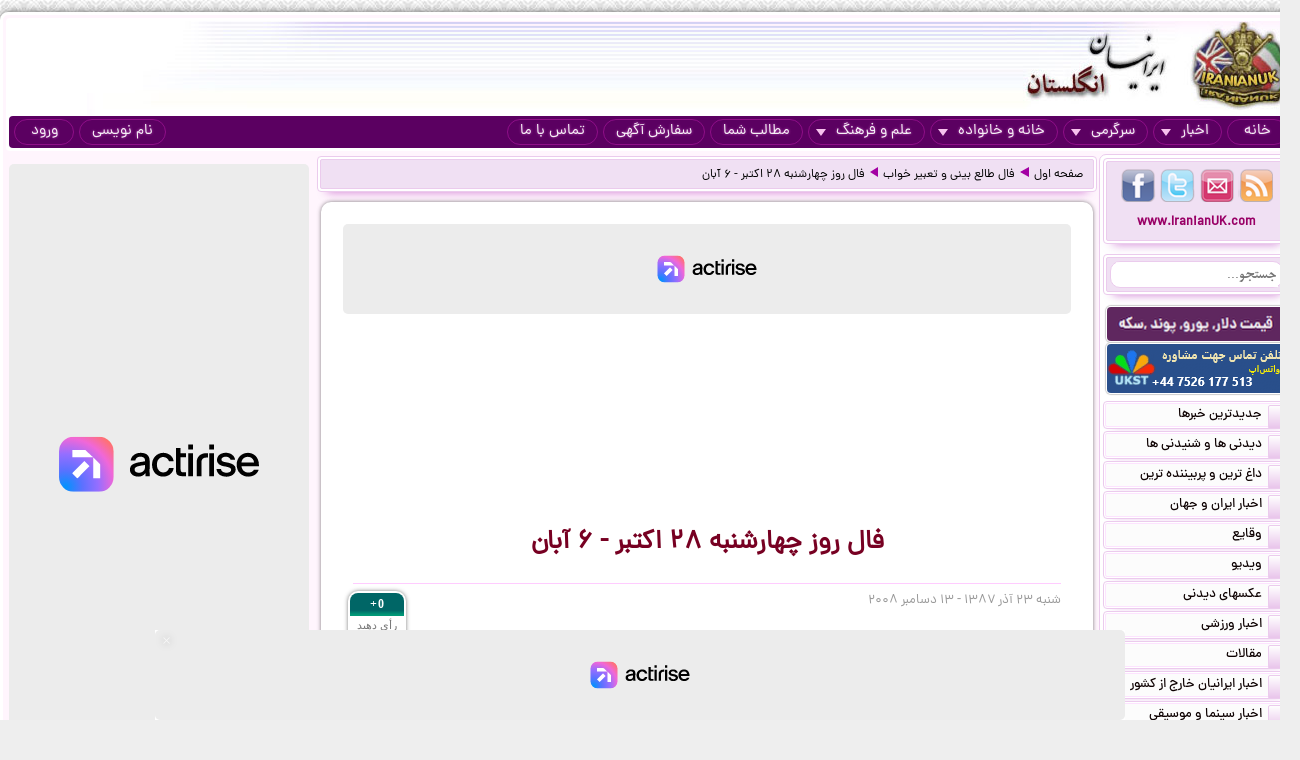

--- FILE ---
content_type: text/html; charset=UTF-8
request_url: https://iranianuk.com/20081213191200033/%D9%81%D8%A7%D9%84-%D8%B1%D9%88%D8%B2-%DA%86%D9%87%D8%A7%D8%B1%D8%B4%D9%86%D8%A8%D9%87-%DB%B2%DB%B8-%D8%A7%DA%A9%D8%AA%D8%A8%D8%B1-%DB%B6-%D8%A2%D8%A8%D8%A7%D9%86
body_size: 12828
content:
<!doctype html><html lang="fa"><head><meta charset="utf-8"><base href="https://iranianuk.com/"><title>فال روز چهارشنبه ۲۸ اکتبر - ۶ آبان</title><meta name="keywords" content="اخبار, سرگرمی, ایرانیان, انگلستان, لندن, عکس, دیدنی, سیاسی, ورزشی, داغ, فوری, گزارش, تحلیل, طنز, جوک, دانلود, فیلم, کلیپ, ویدیو, حوادث, پزشکی, موزیک, ایرانی, خارجی, قیمت, ارز, دلار, پوند, یورو, موسیقی, جنسی, دختران, پسران, اینترنت, موبایل, مقاله"><meta name="description" content="چهار‌شنبه ۲۸ اکتبر ۲۰۰۹ - ۶ آبان ۱۳۸۸"><meta http-equiv="X-UA-Compatible" content="IE=IE7"><meta http-equiv="imagetoolbar" content="no"><meta http-equiv="Pragma" content="no-cache"><meta http-equiv="Cache-Control" content="no-cache"><meta http-equiv="content-type" content="text/html; charset=utf-8"><meta http-equiv="content-style-type" content="text/css"><meta http-equiv="content-language" content="fa"><meta itemprop="name" content="فال روز چهارشنبه ۲۸ اکتبر - ۶ آبان"><meta itemprop="description" content="چهار‌شنبه ۲۸ اکتبر ۲۰۰۹ - ۶ آبان ۱۳۸۸"><meta itemprop="summary" content="چهار‌شنبه ۲۸ اکتبر ۲۰۰۹ - ۶ آبان ۱۳۸۸"><meta name="author" content="iranianuk.com"><meta name="robots" content="index,follow,all"><meta name="revisit-after" content="1 days"><meta name="generator" content="iranianuk.com"><meta name="programmer" content="iranianuk.com"><meta name="coverage" content="Worldwide"><meta name="distribution" content="Global"><meta name="rating" content="Safe For Kids"><meta name="language" content="fa"><meta name="title" content="فال روز چهارشنبه ۲۸ اکتبر - ۶ آبان"><meta name="abstract" content="فال روز چهارشنبه ۲۸ اکتبر - ۶ آبان"><meta name="topic" content="فال روز چهارشنبه ۲۸ اکتبر - ۶ آبان"><meta name="category" content="news"><meta name="designer" content="iranianuk.com"><meta name="Reply-to" content="info@iranianuk.com"><meta name="owner" content="iranianuk.com"><meta name="url" content="https://iranianuk.com/"><meta name="identifier-URL" content="https://iranianuk.com/"><meta name="directory" content="news"><meta name="email" content="info{at}iranianuk.com"><meta name="expires" content="never"><meta name="rating" content="General"><meta name="doc-class" content="Living Document"><meta name="document-type" content="Public"><meta name="document-rating" content="General"><meta name="classification" content="Consumer"><meta name="copyright" content="All Rights Reserved for iranianuk.com"><meta name="geo.placename" content="London"><meta name="geo.region" content="GB"><meta name="geo.position" content="51.508896,-0.163164"><meta name="ICBM" content="51.508896,-0.163164"><meta name="DC.Language" content="fa"><meta name="DC.Date" content="2026"><meta name="DC.Title" content="فال روز چهارشنبه ۲۸ اکتبر - ۶ آبان"><meta name="DC.Subject" content="فال روز چهارشنبه ۲۸ اکتبر - ۶ آبان"><meta name="DC.Description" content="چهار‌شنبه ۲۸ اکتبر ۲۰۰۹ - ۶ آبان ۱۳۸۸"><meta name="DC.Creator" content="iranianuk.com"><meta name="DC.Publisher" content="iranianuk.com"><meta name="DC.Contributor" content="Contributor"><meta name="DC.Type" content="Public Website"><meta name="DC.Format" content="Public Website"><meta name="DC.Identifier" content="iranianuk.com"><meta name="DC.Source" content="iranianuk.com"><meta name="DC.Relation" content="iranianuk.com"><meta name="DC.Coverage" content="iranianuk.com"><meta name="DC.Rights" content="iranianuk.com"><meta property="og:title" content="فال روز چهارشنبه ۲۸ اکتبر - ۶ آبان"><meta property="og:description" content="چهار‌شنبه ۲۸ اکتبر ۲۰۰۹ - ۶ آبان ۱۳۸۸"><meta property="og:site_name" content="Iranian UK | ایرانیان انگلستان"><meta property="og:type" content="website"><meta property="og:url" content="https://iranianuk.com/20081213191200033/%D9%81%D8%A7%D9%84-%D8%B1%D9%88%D8%B2-%DA%86%D9%87%D8%A7%D8%B1%D8%B4%D9%86%D8%A8%D9%87-%DB%B2%DB%B8-%D8%A7%DA%A9%D8%AA%D8%A8%D8%B1-%DB%B6-%D8%A2%D8%A8%D8%A7%D9%86"><link rel="amphtml" href="https://iranianuk.com/amp/20081213191200033/%D9%81%D8%A7%D9%84-%D8%B1%D9%88%D8%B2-%DA%86%D9%87%D8%A7%D8%B1%D8%B4%D9%86%D8%A8%D9%87-%DB%B2%DB%B8-%D8%A7%DA%A9%D8%AA%D8%A8%D8%B1-%DB%B6-%D8%A2%D8%A8%D8%A7%D9%86"><link rel="canonical" href="https://iranianuk.com/20081213191200033/%D9%81%D8%A7%D9%84-%D8%B1%D9%88%D8%B2-%DA%86%D9%87%D8%A7%D8%B1%D8%B4%D9%86%D8%A8%D9%87-%DB%B2%DB%B8-%D8%A7%DA%A9%D8%AA%D8%A8%D8%B1-%DB%B6-%D8%A2%D8%A8%D8%A7%D9%86"><meta property="og:image" content="https://iranianuk.com/db/pages/2008/12/13/033/thumb.jpg"><script charset="UTF-8" data-no-optimize="1" data-wpmeteor-nooptimize="true" data-cfasync="false" nowprocket>window.FAST_CMP_OPTIONS = { domainUid: 'efdc9f08-7a25-548d-b065-a5a8b06e067b', countryCode: 'GB', jurisdiction: 'tcfeuv2', policyUrl: 'https://iranianuk.com/page/privacy-policy', displaySynchronous: false, publisherName: 'iranianuk.com', publisherLogo: function (c) { return c.createElement('img', { src: , height: '40' });}, bootstrap: { excludedIABVendors: [], excludedGoogleVendors: [] }, custom: { vendors: [] } };(function(){var e={617:function(e){window.FAST_CMP_T0=Date.now();window.FAST_CMP_QUEUE={};window.FAST_CMP_QUEUE_ID=0;function t(){var e=Array.prototype.slice.call(arguments);if(!e.length)return Object.values(window.FAST_CMP_QUEUE);else if(e[0]==="ping"){if(typeof e[2]==="function")e[2]({cmpLoaded:false,cmpStatus:"stub",apiVersion:"2.0",cmpId:parseInt("388",10)})}else window.FAST_CMP_QUEUE[window.FAST_CMP_QUEUE_ID++]=e}e.exports={name:"light",handler:t}}};var t={};function a(r){var n=t[r];if(n!==void 0)return n.exports;var o=t[r]={exports:{}};e[r](o,o.exports,a);return o.exports}var r={};!function(){function e(t){"@babel/helpers - typeof";return e="function"==typeof Symbol&&"symbol"==typeof Symbol.iterator?function(e){return typeof e}:function(e){return e&&"function"==typeof Symbol&&e.constructor===Symbol&&e!==Symbol.prototype?"symbol":typeof e},e(t)}var t=a(617);var r="__tcfapiLocator";var n=window;var o=n;var i;function f(){var e=n.document;var t=!!n.frames[r];if(!t)if(e.body){var a=e.createElement("iframe");a.style.cssText="display:none";a.name=r;e.body.appendChild(a)}else setTimeout(f,5);return!t}function s(t){var a=typeof t.data==="string";var r={};if(a)try{r=JSON.parse(t.data)}catch(e){}else r=t.data;var n=e(r)==="object"?r.__tcfapiCall:null;if(n)window.__tcfapi(n.command,n.version,(function(e,r){var o={__tcfapiReturn:{returnValue:e,success:r,callId:n.callId}};if(t&&t.source&&t.source.postMessage)t.source.postMessage(a?JSON.stringify(o):o,"*")}),n.parameter)}while(o){try{if(o.frames[r]){i=o;break}}catch(e){}if(o===n.top)break;o=o.parent}if(n.FAST_CMP_HANDLER!=="custom"){if(!i){f();n.__tcfapi=t.handler;n.FAST_CMP_HANDLER=t.name;n.addEventListener("message",s,false)}else{n.__tcfapi=t.handler;n.FAST_CMP_HANDLER=t.name}for(var c in window.FAST_CMP_QUEUE||{})n.__tcfapi.apply(null,window.FAST_CMP_QUEUE[c])}}()})();</script><script charset="UTF-8" async="true" data-no-optimize="1" data-wpmeteor-nooptimize="true" data-cfasync="false" nowprocket src="https://static.fastcmp.com/fast-cmp-stub.js"></script><script src="https://www.flashb.id/universal/c43180ee-9dc8-5a9b-8c93-308ab6a2205c.js" async data-cfasync="false"></script>   <script type="text/javascript" data-cfasync="false">     window._hbdbrk = window._hbdbrk || [];     window._hbdbrk.push(['_vars', {       page_type: 'article'     }]);   </script><script type="text/javascript">   window._taboola = window._taboola || [];   _taboola.push({article:'auto'});   !function (e, f, u) {     e.async = 1;     e.src = u;     f.parentNode.insertBefore(e, f);   }(document.createElement('script'),   document.getElementsByTagName('script')[0],   '//cdn.taboola.com/libtrc/iranianuk/loader.js'); </script><link rel="shortcut icon" href="https://iranianuk.com/db/pages/files/images/favicon.ico"><link rel="apple-touch-icon-precomposed" href="https://iranianuk.com/db/pages/files/images/favicon.ico" type="image/x-icon"><link rel="icon" href="https://iranianuk.com/db/pages/files/images/favicon.ico" type="image/x-icon"><link rel="stylesheet" href="https://iranianuk.com/style.css" media="screen" type="text/css"><link rel="stylesheet" href="https://iranianuk.com/db/pages/files/images/newads.css?v=1" media="screen" type="text/css"><link rel="stylesheet" href="https://iranianuk.com/banners.css" media="screen" type="text/css"><script src="//code.jquery.com/jquery-1.11.0.min.js"></script><script src="//code.jquery.com/jquery-migrate-1.2.1.min.js"></script><link rel="stylesheet" href="https://iranianuk.com/db/db/js/jquery-ui-1.10.3.custom.min.css" media="screen" type="text/css"><script src="https://iranianuk.com/db/db/js/jquery-ui.custom.min.js"></script><script type="text/javascript" src="https://iranianuk.com/db/db/js/fancybox/jquery.fancybox.js?v=2.1.5"></script><link rel="stylesheet" type="text/css" href="https://iranianuk.com/db/db/js/fancybox/jquery.fancybox.css?v=2.1.5" media="screen"><link rel="amphtml" href="iranianuk.com/amp"><script src="https://iranianuk.com/db/db/js/codes5.js"></script></head><body><div id="full_window"><div id="site_window"><header><div id="site_header"><div id="banners_header"><div class="banners_container"></div></div></div><nav id="topmenu"><ul id="loginbtn"><li><a class="btnmenu" href="https://iranianuk.com/user/signup">نام نویسی</a></li><li><a class="btnmenu fancybox" href="#login_pop">ورود</a></li></ul><ul><li><a class="btnmenu" href="https://iranianuk.com/" >خانه</a></li><li class="dropmenu_container"><a class="btnmenu" href="javascript:void(0);">اخبار<span class="downmenu_arrow_space"></span><span class="downmenu_arrow"></span></a><div class="dropmenu"><a href="c/23/1/اخبار-ایران-و-جهان" class="dropmenu_item">اخبار ایران و جهان</a><a href="c/26/1/وقایع" class="dropmenu_item">وقایع</a><a href="c/3/1/ویدیو" class="dropmenu_item">ویدیو</a><a href="c/32/1/عکسهای-دیدنی" class="dropmenu_item">عکسهای دیدنی</a><a href="c/36/1/اخبار-ورزشی" class="dropmenu_item">اخبار ورزشی</a><a href="c/35/1/مقالات" class="dropmenu_item">مقالات</a><a href="c/22/1/اخبار-ایرانیان-خارج-از-کشور" class="dropmenu_item">اخبار ایرانیان خارج از کشور</a><a href="c/24/1/اخبار-سینما-و-موسیقی" class="dropmenu_item">اخبار سینما و موسیقی</a><a href="c/9/1/روزنامه-ها-و-مجلات" class="dropmenu_item">روزنامه ها و مجلات</a></div></li><li class="dropmenu_container"><a class="btnmenu" href="javascript:void(0);">سرگرمی<span class="downmenu_arrow_space"></span><span class="downmenu_arrow"></span></a><div class="dropmenu"><a href="c/2/1/دانلود-موزیک" class="dropmenu_item">دانلود موزیک</a><a href="c/17/1/طنز-و-جوک" class="dropmenu_item">طنز و جوک</a><a href="c/10/1/فال-طالع-بینی-و-تعبیر-خواب" class="dropmenu_item">فال طالع بینی و تعبیر خواب</a><a href="c/1/1/رنگارنگ" class="dropmenu_item">رنگارنگ</a></div></li><li class="dropmenu_container"><a class="btnmenu" href="javascript:void(0);">خانه و خانواده<span class="downmenu_arrow_space"></span><span class="downmenu_arrow"></span></a><div class="dropmenu"><a href="c/37/1/دختران-پسران-و-مسائل-جنسی" class="dropmenu_item">دختران پسران و مسائل جنسی</a><a href="c/14/1/پزشکی-و-سلامتی" class="dropmenu_item">پزشکی و سلامتی</a><a href="c/6/1/خانواده-و-زندگی-زناشویی" class="dropmenu_item">خانواده و زندگی زناشویی</a><a href="c/27/1/زنان" class="dropmenu_item">زنان</a><a href="c/33/1/مد-آرایش-و-زییایی" class="dropmenu_item">مد, آرایش و زییایی</a><a href="c/31/1/تغذیه-رژیم-و-گیاهان-داروئی" class="dropmenu_item">تغذیه رژیم و گیاهان داروئی</a><a href="c/34/1/آشپزی" class="dropmenu_item">آشپزی</a></div></li><li class="dropmenu_container"><a class="btnmenu" href="javascript:void(0);">علم و فرهنگ<span class="downmenu_arrow_space"></span><span class="downmenu_arrow"></span></a><div class="dropmenu"><a href="c/15/1/علمی-و-دانستنیها" class="dropmenu_item">علمی و دانستنیها</a><a href="c/25/1/داستان" class="dropmenu_item">داستان</a><a href="c/8/1/روانشناسی" class="dropmenu_item">روانشناسی</a><a href="c/11/1/تاریخی-فرهنگی-و-هنری" class="dropmenu_item">تاریخی فرهنگی و هنری</a><a href="c/30/1/مذهب-و-عرفان" class="dropmenu_item">مذهب و عرفان</a><a href="c/4/1/کتاب-و-شعر-فارسی" class="dropmenu_item">کتاب و شعر فارسی</a><a href="c/7/1/ایران-سرای-من" class="dropmenu_item">ایران سرای من</a><a href="c/5/1/کامپیوتر-و-دانلود-نرم-افزار" class="dropmenu_item">کامپیوتر و دانلود نرم افزار</a><a href="c/21/1/راهنمای-زندگی-خارج-از-کشور" class="dropmenu_item">راهنمای زندگی خارج از کشور</a><a href="c/19/1/تحصیل-در-خارج-از-کشور" class="dropmenu_item">تحصیل در خارج از کشور</a><a href="c/20/1/مهاجرت" class="dropmenu_item">مهاجرت</a></div></li><li><a class="btnmenu" href="https://iranianuk.com/20181228145044031/" >مطالب شما</a></li><li><a class="btnmenu" href="https://iranianuk.com/page/ad" >سفارش آگهی</a></li><li><a class="btnmenu" href="https://iranianuk.com/page/contact" >تماس با ما</a></li></ul></nav></header><div id="col_midright"><div id="col_mid"><article><div class="box2"><nav id="article_nav" class="box3"><a href="https://iranianuk.com/">صفحه اول</a><div class="navgo"></div><a href="c/10/1/فال-طالع-بینی-و-تعبیر-خواب">فال طالع بینی و تعبیر خواب</a><div class="navgo"></div><a href="https://iranianuk.com/20081213191200033/فال-روز-چهارشنبه-۲۸-اکتبر-۶-آبان">فال روز چهارشنبه ۲۸ اکتبر - ۶ آبان</a></nav></div><div class="ipage_box2"><div data-actirise-slot="top-page" class="device-mobile device-tablet device-desktop ads 1"></div><div class="banners_container"></div><h1 class="article_title">فال روز چهارشنبه ۲۸ اکتبر - ۶ آبان</h1><div class="article_date"><div id="vote_container1" class="vote_container"><div class="vote_box"><div class="vote_up vote_btn" vc="120081213191200033">+0</div><div class="vote_mid">رأی دهید</div><div class="vote_down vote_btn" vc="220081213191200033">-0</div></div></div>شنبه ۲۳ آذر ۱۳۸۷ - ۱۳ دسامبر ۲۰۰۸</div><div id="article_text" class="text"><p align="center"><font>فال روز چهارشنبه 28 اکتبر - 6 آبان</font></p><p align="center"><img src="/db/pages/2005/images/pic22/5112699.jpg"></p><p><font color="#ff00ff">فروردین</font></p><p><font>در زمینه کسب و کار و شغل بعضی از متولدین این ماه بسیار پولساز و موفق و مبتکر هستند، برخی بدلیل رکود اقتصادی ناگهان دچار ترس و دلهره شده و حتی ابتکارات و خلاقیت های خود را بهمین سبب از دست ه اند. به این گروه توصیه میشود باامید بکار بپردازند و روحیه خود را نبازند که هنوز شانس های خوبی در راه است .</font></p><p><font color="#ff00ff">اردیبهشت</font></p><p><font> بسیاری از متولدین این ماه بدلیل اقدامات و حوادث گذشته زندگی خود دچار نوعی پشیمانی و سرخوردگی هستند، در حالیکه بسیاری از آن روی ها، این گروه نقشی نداشتند. در زندگی زناشویی زوجها بهتر است گاه از لجبازی و بگومگوها دست بکشند، چون همین اخلاق سبب بهم ریختگی زندگیشان میشود.</font></p><p><font><font color="#ff00ff">خرداد</font> </font></p><p><font>در زمینه بعضی اختلاف نظرها و یا زمزمه جدایی ها در میان سی در صد از متاهلین باید توصیه نمود عاقل باشید و محتاط متولدین این ماه اغلب شان وقتی مسئولیتی را می پذیرند تا پایان میروند و حتی دست به اقدامات فداکارانه ای میزنند تا سربلند باشند و همین سبب شده میان خانم ها و حتی آقایان این ماه مدیران خوب و فعال و معروفی باشند .</font></p><p><font color="#ff00ff">تیر</font></p><p><font>اغلب متولدین متاهل این ماه بدلیل تفاهم، عاقل بودن، سیاست داشتن، هیچگاه در زندگی شان اختلاف و درگیری وجود نداشته است. همیشه آرامش در فضای خانه و خانواده برقرار بوده. دوستان جدیدی وارد زندگی درصدی از متولدین این ماه میشوند که بعضی مثبت و بعضی نه چندان دلخواه هستند. </font></p><p><font color="#ff00ff">مرداد</font></p><p><font>بسیاری از خانواده های متولدین این ماه بعضی پدر و مادرها بدلایلی با فرزندان خود دچار تضادهایی شده اند، این عده باید برقراری پل های دوستی، ایجاد فضای آرام، نزدیک شدن به فرزندان خود، در حل این مسائل بکوشند وگرنه روزی بخود می آیند که فاصله عمیق و طولانی است. </font></p><p><font color="#ff00ff">شهریور</font></p><p><font>در زمینه مسائل عاطفی و احساسی خیلی از خانم ها از شوهران خود گله دارند که چرا احساسات خود را بیان نمی کنند و خیلی از آنان از همسران خود شکایت دارند که چرا در برخوردها بی تفاوت شده اند . به هر دو گروه توصیه میشود در برقراری روابط صمیمی و گرم بکوشند، خصوصا اینروزها که هر دو گروه به آن نیاز دارند .</font></p><p><font color="#ff00ff">مهر</font></p><p><font>بدگوییها و غیبتهای دو سه نفر سبب گردیده روابط صمیمی گروهی از متولدین این ماه با دوستان و فامیل و گاه همکاران دچار تیرگی شود. برای حل این مشکل ابتدا باید این آدمهای مسموم را شناسایی و رسوا نمود و سپس با توضیح و برقراری پل های تازه اجازه چنین دخالتها و سمپاشیهایی را ندارد .</font></p><p><font color="#ff00ff">آبان</font></p><p><font>خیلی از مجردهای این ماه برای ازدواج و نامزدی در حال تصمیم گیری هستند. برخی در زمینه مسائل احساسی دچار بن بست هایی شده اند در کل این گروه باید با احتیاط و دوراندیشی تصمیم بگیرند. آن گروه از متاهلین که تصمیم قطعی برای جدایی گرفته اند باید حداقل در اندیشه وابستگان خود باشند و هر تصمیمی را با توجه به سرنوشت آنها بگیرند و تنها به خود و آینده و سرنوشت خود اندیشه نکنند .</font></p><p><font color="#ff00ff">آذر</font></p><p><font>روحیه فداکاری متولدین این ماه در مورد خانواده و فامیل نشان از قلب پاک و مهربان شان دارد و کاش همه آنها قدر مهربانی و فداکاری این عده را بدانند. اگر حتی جوابگو نیستند حداقل سبب آزارشان نشوند. در حال باید این گروه بدانند که هیچ حادثه و عکس العمل منفی نباید روحیه و اخلاق شان را تغییر بدهد.</font></p><p><font color="#ff00ff">دی</font></p><p><font>عده ای نقاب دوستی به چهره زده و وارد زندگی درصدی از متولدین این ماه شده اند. این گروه را باید شناخت و نباید اجازه دست به خرابی و ویرانی بزنند . برای اغلب متولدین این ماه سفر توصیه میشود چون معمولا روحیه ناآرام و یا کسل آنها را آرامش میبخشند .</font></p><p><font color="#ff00ff">بهمن</font></p><p><font>آن گروه از متولدین این ماه که بدلایلی با گروهی از نزدیکان دچار اختلاف عقیده و نظر و کدورت هایی شده اند بهتر است در حل آن بکوشند فضای صلح آمیزی در اطراف خود پدید آورند، چون خیلی ها از این جدایی ها و اختلافات به نفع خود بهره میگیرند. </font></p><p><font color="#ff00ff">اسفند</font></p><p><font>به آندسته از خانمها که رازی در دل دارند توصیه میشود در بازگویی آن به شخص مورد اطمینان خود نیز بااندیشه و احتیاط عمل کنند . به متاهلین بویژه آقایان توصیه میشود اینروزها با یک شاخه گل، یک هدیه کوچک، حتی یک کارت زیبا سبب شوند فضای خانوداگی شان رنگ و روح تازه ای بگیرد . </font></p>  <table width="94%" border="0" align="center" cellpadding="5" cellspacing="0" style="border-collapse:collapse; border:none;">
    <tr>
      <td align="center" valign="middle"><div>         
	   <table width="100%" border="0" align="center" cellpadding="0" cellspacing="0" dir="rtl">
            <tr>
              <td><font color="#0066CC">ایهان - ایران - همدان </font>                </td>
            </tr>
            <tr>
              <td><div><font color="#666666">بخش فالنامه هر روزتان خیلی از حقایقی که هر روز برامان اتفاق می افتد دور است اصلا تا حالا یه مورد از فال هم درست از آب در نیومده!!!!                  دلیل؟؟؟؟؟؟؟؟؟؟؟؟؟</font></div></td>
            </tr>
            <tr>
              <td><div align="left"><font color="#006633">چهار‌شنبه 6 آبان 1388</font></div></td>
            </tr>
          </table>
      </div></td>
    </tr>
  </table><br><div data-actirise-slot="top-content" class="device-mobile device-tablet device-desktop ads tp1"></div>
  
		  <table width="94%" border="0" align="center" cellpadding="5" cellspacing="0" style="border-collapse:collapse; border:none;">
			<tr>
			  <td align="center" valign="middle"><div>         
			   <table width="100%" border="0" align="center" cellpadding="0" cellspacing="0" dir="rtl">
					<tr>
					  <td><font color="#0066CC">esfanie - المان - بوخوم </font>                </td>
					</tr>
					<tr>
					  <td><div><font color="#666666">برای من که تقریبا هرروز درست درمیاد ..مرسی</font></div></td>
					</tr>
					<tr>
					  <td><div align="left"><font color="#006633">چهار‌شنبه 6 آبان 1388</font></div></td>
					</tr>
				  </table>
			  </div></td>
			</tr>
		  </table><br> 
		</div><div class="ipage_box_share inshad1"><div class="sharebox"><div id="vote_container2" class="vote_container"><div class="vote_box"><div class="vote_up vote_btn" vc="120081213191200033">+0</div><div class="vote_mid">رأی دهید</div><div class="vote_down vote_btn" vc="220081213191200033">-0</div></div></div></div><div class="sharebox"></div><div class="sharethis-inline-share-buttons"></div></div><br><div></div><div class="banners_container"><style>.block-cl-58{text-align: center;margin: 3px auto;}.empty-bg{width:100%;height:100%;background:#FFFFFF;}</style><div class="block block-cl-58" id="banner58"><div id="taboola-below-article-thumbnails"></div> <script type="text/javascript">   window._taboola = window._taboola || [];   _taboola.push({     mode: 'thumbnails-a',     container: 'taboola-below-article-thumbnails',     placement: 'Below Article Thumbnails',     target_type: 'mix'   }); </script> <script type="text/javascript">   window._taboola = window._taboola || [];   _taboola.push({flush: true}); </script></div></div><div id="commnets_container"></div><div class="banners_container"></div><div id="addcommnet_container" name="addcommnet_container" class="inshad1 addcommnet_container"><div id="your_comment">نظر شما چیست؟</div><div id="add_comment_textbox_container"><div id="add_comment_textbox" class="inshad1">جهت درج دیدگاه خود می بایست در سایت عضو شده و لوگین نمایید.</div><input id="add_comment_d" name="add_comment_d" type="hidden" value="20081213191200033"><div><div id="comment_btn_container"><div id="add_comment_signup_div"><a href="https://iranianuk.com/user/signup">نام نویسی</a></div><div id="add_comment_login_div"><a class="fancybox" href="#login_pop">ورود</a></div></div></div></div></div><div class="banners_container"></div></div><script>
		$(document).ready(function() {
			$("#article_text img[src*=btn_video_bar]").remove();
			var gotit1=0;
			var position1=0;

			for(i=0;i<=10;i++){
				if(gotit1==0 && i>4 && $("#article_text br:nth-child("+i+")").length>0){
					position1=i;
					if(gotit1==0){
						$("#article_text br:nth-child("+i+")").after(balvir <div data-actirise-slot="top-content" class="device-mobile device-tablet device-desktop ads tp1"></div>"<div class=\"banners_container\"><\/div>");
						//alert("AAA "+gotit1);
					}
					gotit1=1;
					
				}
			}	
			/*
			for(i=0;i<=10;i++){
				if(gotit1==0 && $("#article_text br:nth-child("+i+")").length>0){
					position1=i;
					if(gotit1==0){
						$("#article_text br:nth-child("+i+")").after(balvir <div data-actirise-slot="top-content" class="device-mobile device-tablet device-desktop ads tp1"></div>"<div class=\"banners_container\"><\/div>");
						//alert("AAA "+gotit1);
					}
					gotit1=1;
					
				}
			}			
			if(gotit1==0){
				for(let i=0;i<=10;i++){
					if(gotit1==0 && $("#article_text img:nth-child("+i+")").length>0){
						$("#article_text img:nth-child("+i+")").addClass("added-b");
						//alert("BBB "+gotit1);
						position1=i;
						while(gotit1==0 && i<=10){
							$("#article_text img:nth-child("+i+")").after(balvir <div data-actirise-slot="top-content" class="device-mobile device-tablet device-desktop ads tp1"></div>"<div class=\"banners_container\"><\/div>");
							return false;
						}
						gotit1=1;						
					}
				}
			}
			if(gotit1==0){
				for(i=0;i<=10;i++){
					if(gotit1==0 && $("#article_text iframe:nth-child("+i+")").length>0){
						position1=i;
						if(gotit1==0){
							$("#article_text iframe:nth-child("+i+")").after(balvir <div data-actirise-slot="top-content" class="device-mobile device-tablet device-desktop ads tp1"></div>"<div class=\"banners_container\"><\/div>");
							//alert("CCC "+gotit1);
						}
						gotit1=1;
					}
					
				}
			} */
		});
		</script>
		</article></div><aside id="col_right"><div id="content_right"><div class="box1"><div class="box2"><div class="box3"><a href="https://iranianuk.com/rss" class="btn4 btn_findus" title="RSS" target="_blank"></a><a href="https://iranianuk.com/page/contact" class="btn3 btn_findus" title="Contact Us" target="_blank"></a><a href="https://twitter.com/IranianUk" class="btn2 btn_findus" title="Twitter" target="_blank"></a><a href="https://www.facebook.com/iranianukfans" class="btn1 btn_findus" title="Facebook" target="_blank"></a><a href="https://iranianuk.com/" class="enlink" title="Iranian UK | ایرانیان انگلستان">www.IranianUK.com</a></div></div><div class="box2"><div class="box3"><form role="search" action="search" method="get" name="search_form" id="search_form"><input type="text" name="q" id="q" autocomplete="off" placeholder="جستجو..." value=""><button type="submit"></button></form></div></div><div class="banners_container"><style>.block-cl-39{text-align: center;margin: 3px auto;width:178px;height:34px;}.empty-bg{width:100%;height:100%;background:#FFFFFF;}</style><div class="block block-cl-39"><a href="ads/39" target="_blank" ><img src="db/pages/files/ads/1/39_8666804.png"  alt="قیمت ارز::::::::::" title="قیمت ارز::::::::::" id="banner39"></a></div><style>.block-cl-214{text-align: center;margin: 3px auto;width:178px;}.empty-bg{width:100%;height:100%;background:#FFFFFF;}</style><div class="block block-cl-214"><a href="ads/214" target="_blank" ><img src="db/pages/files/ads/1/214_29705.gif"  alt="تحصیل_انگلستان" title="تحصیل_انگلستان" id="banner214"></a></div></div><nav><div class="box4"><a href="c/-1/1/جدیدترین-خبرها" class="box5"><span class="box5b"></span>جدیدترین خبرها</a></div><div class="box4"><a href="c/-2/1/دیدنی-ها-و-شنیدنی-ها" class="box5"><span class="box5b"></span>دیدنی ها و شنیدنی ها</a></div><div class="box4"><a href="c/-3/1/داغ-ترین-و-پربیننده-ترین" class="box5"><span class="box5b"></span>داغ ترین و پربیننده ترین</a></div><div class="box4"><a href="c/23/1/اخبار-ایران-و-جهان" class="box5"><span class="box5b"></span>اخبار ایران و جهان</a></div><div class="box4"><a href="c/26/1/وقایع" class="box5"><span class="box5b"></span>وقایع</a></div><div class="box4"><a href="c/3/1/ویدیو" class="box5"><span class="box5b"></span>ویدیو</a></div><div class="box4"><a href="c/32/1/عکسهای-دیدنی" class="box5"><span class="box5b"></span>عکسهای دیدنی</a></div><div class="box4"><a href="c/36/1/اخبار-ورزشی" class="box5"><span class="box5b"></span>اخبار ورزشی</a></div><div class="box4"><a href="c/35/1/مقالات" class="box5"><span class="box5b"></span>مقالات</a></div><div class="box4"><a href="c/22/1/اخبار-ایرانیان-خارج-از-کشور" class="box5"><span class="box5b"></span>اخبار ایرانیان خارج از کشور</a></div><div class="box4"><a href="c/24/1/اخبار-سینما-و-موسیقی" class="box5"><span class="box5b"></span>اخبار سینما و موسیقی</a></div><div class="box4"><a href="c/2/1/دانلود-موزیک" class="box5"><span class="box5b"></span>دانلود موزیک</a></div><div class="box4"><a href="c/37/1/دختران-پسران-و-مسائل-جنسی" class="box5"><span class="box5b"></span>دختران پسران و مسائل جنسی</a></div><div class="box4"><a href="c/14/1/پزشکی-و-سلامتی" class="box5"><span class="box5b"></span>پزشکی و سلامتی</a></div><div class="box4"><a href="c/15/1/علمی-و-دانستنیها" class="box5"><span class="box5b"></span>علمی و دانستنیها</a></div><div class="box4"><a href="c/25/1/داستان" class="box5"><span class="box5b"></span>داستان</a></div><div class="box4"><a href="c/8/1/روانشناسی" class="box5"><span class="box5b"></span>روانشناسی</a></div><div class="box4"><a href="c/6/1/خانواده-و-زندگی-زناشویی" class="box5"><span class="box5b"></span>خانواده و زندگی زناشویی</a></div><div class="box4"><a href="c/11/1/تاریخی-فرهنگی-و-هنری" class="box5"><span class="box5b"></span>تاریخی فرهنگی و هنری</a></div><div class="box4"><a href="c/27/1/زنان" class="box5"><span class="box5b"></span>زنان</a></div><div class="box4"><a href="c/33/1/مد-آرایش-و-زییایی" class="box5"><span class="box5b"></span>مد, آرایش و زییایی</a></div><div class="box4"><a href="c/31/1/تغذیه-رژیم-و-گیاهان-داروئی" class="box5"><span class="box5b"></span>تغذیه رژیم و گیاهان داروئی</a></div><div class="box4"><a href="c/34/1/آشپزی" class="box5"><span class="box5b"></span>آشپزی</a></div><div class="box4"><a href="c/30/1/مذهب-و-عرفان" class="box5"><span class="box5b"></span>مذهب و عرفان</a></div><div class="box4"><a href="c/17/1/طنز-و-جوک" class="box5"><span class="box5b"></span>طنز و جوک</a></div><div class="box4"><a href="c/4/1/کتاب-و-شعر-فارسی" class="box5"><span class="box5b"></span>کتاب و شعر فارسی</a></div><div class="box4"><a href="c/7/1/ایران-سرای-من" class="box5"><span class="box5b"></span>ایران سرای من</a></div><div class="box4"><a href="c/10/1/فال-طالع-بینی-و-تعبیر-خواب" class="box5"><span class="box5b"></span>فال طالع بینی و تعبیر خواب</a></div><div class="box4"><a href="c/9/1/روزنامه-ها-و-مجلات" class="box5"><span class="box5b"></span>روزنامه ها و مجلات</a></div><div class="box4"><a href="c/5/1/کامپیوتر-و-دانلود-نرم-افزار" class="box5"><span class="box5b"></span>کامپیوتر و دانلود نرم افزار</a></div><div class="box4"><a href="c/1/1/رنگارنگ" class="box5"><span class="box5b"></span>رنگارنگ</a></div><div class="box4"><a href="c/21/1/راهنمای-زندگی-خارج-از-کشور" class="box5"><span class="box5b"></span>راهنمای زندگی خارج از کشور</a></div><div class="box4"><a href="c/19/1/تحصیل-در-خارج-از-کشور" class="box5"><span class="box5b"></span>تحصیل در خارج از کشور</a></div><div class="box4"><a href="c/20/1/مهاجرت" class="box5"><span class="box5b"></span>مهاجرت</a></div></nav></div><div class="box1"><div class="box2"><div class="box3"><div class="title_box3">پیـونـدهـا</div></div></div><div class="box4"><a rel="nofollow"  href="https://rayanworld.com/20191128134359001/Live-Currency-Exchange-Rates?subarticle=2" class="box5" target="_blank"><span class="box5b"></span>قیمت لحظه ای ارز</a></div></div><div class="banners_container"></div></div></aside></div><aside id="col_left"><div id="content_left"><div data-actirise-slot="aside-desktop-atf" class="device-desktop ads"></div><div class="banners_container"></div><div id="ad_warning">این سایت هیچ گونه مسئولیتی را در قبال آگهی ها نمی پذیرد</div><div class="box6"><div class="box2"><div class="box3"><a href="c/-5/1/بهترین-های-هفته" class="home_box_title_link">بهترین های هفته</a></div></div><a href="20260115081133002/دونالد-ترامپ-می-گوید-اگر-مردم-ایران-رهبری-رضا-پهلوی-را-بپذیرند-من-مشکلی-ندارم" class="home_link_compact"><li>دونالد ترامپ می‌گوید اگر مردم ایران رهبری رضا پهلوی را بپذیرند، من مشکلی ندارم</li></a><a href="20260115083623004/نیویورک-پست-از-درخواست-برای-اخراج-عیسی-هاشمی-و-فاطمه-لاریجانی-فرزندان-مقامات-ایران-خبر-داد" class="home_link_compact"><li>نیویورک پست از  درخواست برای اخراج عیسی هاشمی و فاطمه لاریجانی، فرزندان مقامات ایران خبر داد</li></a><a href="20260119215344046/تجمع-ایرانیان-مقابل-محل-کار-دختر-علی-لاریجانی-در-آتلانتای-آمریکا-ویدیو" class="home_link_compact"><li>تجمع ایرانیان مقابل محل کار دختر علی لاریجانی در آتلانتای آمریکا + ویدیو</li></a><a href="20260116154057018/نشست-خبری-شاهزاده-رضا-پهلوی-در-واشنگتن-تردیدی-نداشته-باشید-جمهوری-اسلامی-در-آستانه-سقوط-است" class="home_link_compact"><li>نشست خبری شاهزاده رضا پهلوی در واشنگتن: تردیدی نداشته باشید جمهوری اسلامی در آستانه سقوط است</li></a><a href="20260114233301033/دیدار-سناتور-لیندزی-گراهام-با-شاهزاده-رضا-پهلوی-به-پیروزی-بسیار-نزدیکیم-ویدیو" class="home_link_compact"><li>دیدار سناتور لیندزی گراهام با شاهزاده رضا پهلوی: به پیروزی بسیار نزدیکیم+ ویدیو</li></a><a href="20260118085523005/حمله-وحشیانه-مرد-افغان-با-چاقو-به-معترضان-ایرانی-در-هامبورگ" class="home_link_compact"><li>حمله وحشیانه مرد افغان با چاقو به معترضان ایرانی در هامبورگ</li></a><a href="20260117170419024/پرزیدنت-ترامپ-وقت-آن-است-که-به-دنبال-رهبری-جدید-در-ایران-باشیم" class="home_link_compact"><li>پرزیدنت ترامپ: وقت آن است که به دنبال رهبری جدید در ایران باشیم</li></a><a href="20260118212651031/هک-شدن-شبکه-های-صدا-و-سیمای-جمهوری-اسلامی-و-پخش-تصاویر-و-سخنان-شاهزاده-رضا-پهلوی" class="home_link_compact"><li>هک شدن شبکه‌های صدا و سیمای جمهوری اسلامی و پخش تصاویر و سخنان شاهزاده رضا پهلوی</li></a><a href="20260115235936039/شاهزاده-رضا-پهلوی-مردم-ایران-معتقدند-ترامپ-به-وعده-ای-که-برای-دفاع-از-آن-ها-داده-عمل-می-کند" class="home_link_compact"><li>شاهزاده رضا پهلوی: مردم ایران معتقدند ترامپ به وعده‌ای که برای دفاع از آن‌ها داده، عمل می‌کند</li></a><a href="20260116230821044/فراخوان-شاهزاده-رضا-پهلوی-شنبه-تا-دوشنبه-هر-شب-ساعت-۸-با-شعارهای-ملی-صدای-خشم-خود-را-بلند-کنید" class="home_link_compact"><li>فراخوان شاهزاده رضا پهلوی: شنبه تا دوشنبه هر شب ساعت ۸ با شعارهای ملی، صدای خشم خود را بلند کنید</li></a></div><div class="box6"><div class="box2"><div class="box3"><a href="c/-1/1/جدیدترین-خبرها" class="home_box_title_link">جدیدترین خبرها</a></div></div><a href="20260120234047050/شهبانو-فرح-پهلوی-روز-جمعه-سوم-بهمن-را-روز-سوگواری-ملی-اعلام-کرد" class="home_link_compact"><li>شهبانو فرح پهلوی روز جمعه سوم بهمن را روز سوگواری ملی اعلام کرد</li></a><a href="20260120234046049/سپاسگزاری-و-تقدیر-حضوری-سعید-جلیلی-از-سرکوبگران-در-تهران" class="home_link_compact"><li>سپاسگزاری و تقدیر حضوری سعید جلیلی از سرکوبگران در تهران</li></a><a href="20260120234035046/ترامپ-با-تأکید-بر-توقف-اعدام-ها-در-ایران-نمی-دانیم-در-آینده-چه-اتفاقی-خواهد-افتاد" class="home_link_compact"><li>ترامپ با تأکید بر «توقف اعدام‌ها در ایران»: نمی‌دانیم در آینده چه اتفاقی خواهد افتاد</li></a><a href="20260120203726031/جنگ-خامنه-ای-و-مقام-های-نظام-بر-سر-۵۰-میلیارد-دلار-پول" class="home_link_compact"><li>جنگ خامنه‌ای و مقام‌های نظام بر سر ۵۰ میلیارد دلار پول</li></a><a href="20260120234009045/مقام-استانداری-در-مشهد-۴۰۰-نفر-کشته-شدند-این-رژیم-زامبی-تا-کی-دوام-می-آورد" class="home_link_compact"><li>مقام استانداری: در مشهد ۴۰۰ نفر کشته شدند &#47; این «رژیم زامبی» تا کی دوام می‌آورد؟</li></a><a href="20260120234004042/وضعیت-نامعلوم-ذخایر-اورانیوم-ایران-گروسی-بی-خبری-آژانس-ادامه-یابد-عدم-پایبندی-تهران-به-ان-پی-تی-را-اعلام-می-کنم" class="home_link_compact"><li>وضعیت نامعلوم ذخایر اورانیوم ایران؛ گروسی: بی خبری آژانس ادامه یابد، عدم پایبندی تهران به ان‌پی‌تی را اعلام می‌کنم</li></a><a href="20260120191121026/حمایت-لفظی-تردید-عملی-آیا-ترمز-حمله-به-ایران-کشیده-شد" class="home_link_compact"><li>حمایت لفظی، تردید عملی؛ آیا ترمز حمله به ایران کشیده شد؟</li></a><a href="20250520061854001/تصاویر-آزمایش-جالب-دوقلوها-با-دو-رژیم-غذایی-پایانی-که-انتظارش-را-نداشتید" class="home_link_compact"><li>(تصاویر) آزمایش جالب دوقلوها با دو رژیم غذایی: پایانی که انتظارش را نداشتید!</li></a><a href="20260120205711033/یادی-از-گلهای-پرپر-شده-ایران-میلاد-غلامی-دانشجوی-۲۵ساله-ای-که-پس-از-یک-هفته-بی-خبری-پیکرش-را-یافتند" class="home_link_compact"><li>یادی از گلهای پرپر شده ایران؛ میلاد غلامی؛ دانشجوی ۲۵ساله‌ای که پس از یک هفته بی‌خبری پیکرش را یافتند</li></a><a href="20260120214937034/اکونومیست-پس-از-کشتار-معترضان-تنش-ها-در-درون-رژیم-افزایش-یافته-است" class="home_link_compact"><li>اکونومیست: پس از کشتار معترضان، تنش‌ها در درون رژیم افزایش یافته است</li></a></div><div class="box6"><div class="box2"><div class="box3"><a href="c/-2/1/دیدنی-ها-و-شنیدنی-ها" class="home_box_title_link">دیدنی ها و شنیدنی ها</a></div></div><a href="20260118140445019/صحنه-دردناک-بی-تابی-یک-مادر-بر-پیکر-پسرش-م-بین-قربانت-برم-من-اومدم-مامان-منو-ببخش-که-دیر-رسیدم" class="home_link_compact"><li>صحنه دردناک بی‌تابی یک مادر بر پیکر پسرش : مُبین قربانت برم من اومدم مامان، منو ببخش که دیر رسیدم</li></a><a href="20260118222638046/ابعاد-تازه-جنایت-جمهوری-اسلامی-با-باز-شدن-اینترنت-این-جنایت-علیه-بشریت-است-تصاویر-هولناک-۱۸" class="home_link_compact"><li>ابعاد تازه جنایت جمهوری اسلامی با باز شدن اینترنت - این جنایت علیه بشریت است + تصاویر هولناک+۱۸</li></a><a href="20260118212651031/هک-شدن-شبکه-های-صدا-و-سیمای-جمهوری-اسلامی-و-پخش-تصاویر-و-سخنان-شاهزاده-رضا-پهلوی" class="home_link_compact"><li>هک شدن شبکه‌های صدا و سیمای جمهوری اسلامی و پخش تصاویر و سخنان شاهزاده رضا پهلوی</li></a><a href="20260119090741008/سخنرانی-علی-کریمی-در-تجمع-بزرگ-ایرانیان-در-لس-آنجلس" class="home_link_compact"><li>سخنرانی علی کریمی، در تجمع بزرگ ایرانیان در لس‌آنجلس</li></a><a href="20231112130720010/تصاویر-سوسن-تسلیمی-زنی-که-جنگید-و-پیروز-شد" class="home_link_compact"><li>(تصاویر) سوسن تسلیمی؛ زنی که جنگید و پیروز شد</li></a><a href="20260119110003014/تعیین-زمان-احتمالی-حمله-آمریکا-برای-حذف-خامنه-ای" class="home_link_compact"><li>تعیین زمان احتمالی حمله آمریکا برای حذف خامنه‌ای</li></a><a href="20260119183240027/افزایش-احتمال-حذف-خامنه-ای-به-دست-ترامپ" class="home_link_compact"><li>افزایش احتمال حذف خامنه‌ای به دست ترامپ</li></a><a href="20260118085523005/حمله-وحشیانه-مرد-افغان-با-چاقو-به-معترضان-ایرانی-در-هامبورگ" class="home_link_compact"><li>حمله وحشیانه مرد افغان با چاقو به معترضان ایرانی در هامبورگ</li></a><a href="20260116230716031/هنرمندی-که-دیوارهای-ویران-و-بیروح-را-با-نقاشی-های-سه-بعدی-جان-می-بخشد" class="home_link_compact"><li>هنرمندی که دیوارهای ویران و بیروح را با نقاشی‌های سه بعدی جان می‌بخشد</li></a><a href="20260117222704044/جنازه-های-تلنبار-شده-مردم-سرگردان-روایت-هولناک-یک-شاهد-عینی" class="home_link_compact"><li>جنازه‌های تلنبار شده، مردم سرگردان؛ روایت هولناک یک شاهد عینی</li></a></div><div class="banners_container"></div></div></aside><footer><div id="banners_footer" align="center"><div class="banners_container"></div></div><div id="footer">Copyright 2004 - 2026© IranianUK.com, All rights reserved.  <a href="page/terms-of-use"> شرایط استفاده</a> | <a href="page/privacy-policy">حفظ حریم خصوصی</a></div></footer></div></div>
<div id="login_pop" style="width:320px; display:none;"><div class="box2"><div class="box3"><div class="title_box3">ورود</div></div></div><div class="box2"><div class="box3"><form method="post" action="user/login" id="login_form" name="login_form" onSubmit="return login_form_check();"><table width="300" border="0" cellpadding="5" cellspacing="5" align="center"><tr><td align="left" width="100"><span class="userlabel2">نام کاربری :</span></td><td align="right"><input type="text" name="login_username" id="login_username" value="" class="user_forms" style="width:150px;" maxlength="30" pattern=".{4,35}" required><span class="userredtxt"> *</span></td></tr><tr><td align="left"><span class="userlabel2">کلمه عبور :</span></td><td align="right"><input type="password" name="login_password" id="login_password" value="" class="user_forms" style="width:150px; direction:ltr;" maxlength="30" pattern=".{4,35}" required><span class="userredtxt"> *</span></td></tr></table><br><input type="submit" name="login_submit" id="login_submit" value="ورود به سایت" class="btn_popup" style="width:100%;"><input type="hidden" name="login_back" id="login_back" value="[base64]"><input type="hidden" name="login_go" id="login_go" value="1"></form></div></div><a class="loginbtn_forget" href="https://iranianuk.com/user/forget">فراموشی گذرواژه</a><a class="loginbtn_signup" href="https://iranianuk.com/user/signup">نام نویسی</a></div><script type='text/javascript' src='//platform-api.sharethis.com/js/sharethis.js#property=5d10f335a0d27e001207a4a5&product=inline-share-buttons' defer></script><!-- Global site tag (gtag.js) - Google Analytics --> <script async src="https://www.googletagmanager.com/gtag/js?id=UA-1250707-1"></script> <script>   window.dataLayer = window.dataLayer || [];   function gtag(){dataLayer.push(arguments);}   gtag('js', new Date());    gtag('config', 'UA-1250707-1'); </script> <!-- Global site tag (gtag.js) - Google Analytics --> <script async src="https://www.googletagmanager.com/gtag/js?id=G-Q7JZJDZXD7"></script> <script>   window.dataLayer = window.dataLayer || [];   function gtag(){dataLayer.push(arguments);}   gtag('js', new Date());    gtag('config', 'G-Q7JZJDZXD7'); </script></body></html>